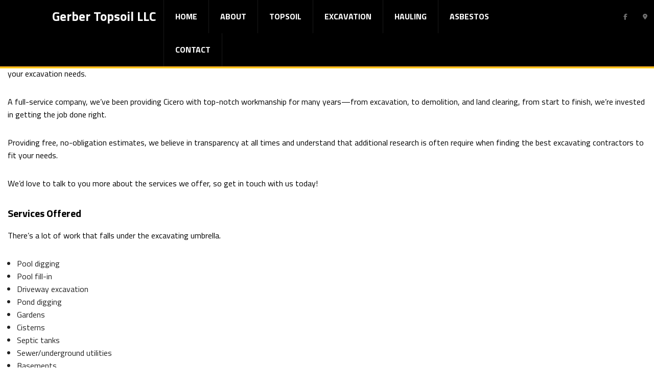

--- FILE ---
content_type: text/html; charset=UTF-8
request_url: https://gerbertopsoil.com/areas-of-service/cicero-excavation-services/
body_size: 6583
content:
<!DOCTYPE html>
<!--[if IE 6]>
<html id="ie6" lang="en-US">
<![endif]-->
<!--[if IE 7]>
<html id="ie7" lang="en-US">
<![endif]-->
<!--[if IE 8]>
<html id="ie8" lang="en-US">
<![endif]-->
<!--[if !(IE 6) | !(IE 7) | !(IE 8)  ]><!-->
<html lang="en-US">
<!--<![endif]-->
<head>
<meta charset="UTF-8" />
<meta name="viewport" content="width=device-width" />
<meta name="lnm.location" content="linknowmedia.pro" /> 
<title>Cicero Excavation Services</title>
<link rel="profile" href="http://gmpg.org/xfn/11" />
<link rel="pingback" href="https://gerbertopsoil.com/xmlrpc.php" />
<!--[if lt IE 9]>
<script src="https://gerbertopsoil.com/wp-content/themes/exc2/scripts/html5.js" type="text/javascript"></script>
<![endif]-->
	<meta name='robots' content='max-image-preview:large' />
<meta name="description" content="Gerber Topsoil LLC provides Cicero Excavation Services. Give us a call:(315) 656-3478" /><meta name="keywords" content="Kirkville Excavating Contractor, Kirkville Excavation Company, Kirkville Excavator, Syracuse Excavating Contractor, Syracuse Excavation Company, Syracuse Excavator, Cicero Excavating Contractor, Cicero Excavation Company, Cicero Excavator" /><meta name="lnm.themename" content="exc2" /><link rel='dns-prefetch' href='//maps.googleapis.com' />
<link rel='dns-prefetch' href='//kit.fontawesome.com' />
<style id='wp-img-auto-sizes-contain-inline-css' type='text/css'>
img:is([sizes=auto i],[sizes^="auto," i]){contain-intrinsic-size:3000px 1500px}
/*# sourceURL=wp-img-auto-sizes-contain-inline-css */
</style>
<link rel='stylesheet' id='wp-block-library-css' href='https://gerbertopsoil.com/wp-includes/css/dist/block-library/style.min.css' media='all' />
<style id='global-styles-inline-css' type='text/css'>
:root{--wp--preset--aspect-ratio--square: 1;--wp--preset--aspect-ratio--4-3: 4/3;--wp--preset--aspect-ratio--3-4: 3/4;--wp--preset--aspect-ratio--3-2: 3/2;--wp--preset--aspect-ratio--2-3: 2/3;--wp--preset--aspect-ratio--16-9: 16/9;--wp--preset--aspect-ratio--9-16: 9/16;--wp--preset--color--black: #000000;--wp--preset--color--cyan-bluish-gray: #abb8c3;--wp--preset--color--white: #ffffff;--wp--preset--color--pale-pink: #f78da7;--wp--preset--color--vivid-red: #cf2e2e;--wp--preset--color--luminous-vivid-orange: #ff6900;--wp--preset--color--luminous-vivid-amber: #fcb900;--wp--preset--color--light-green-cyan: #7bdcb5;--wp--preset--color--vivid-green-cyan: #00d084;--wp--preset--color--pale-cyan-blue: #8ed1fc;--wp--preset--color--vivid-cyan-blue: #0693e3;--wp--preset--color--vivid-purple: #9b51e0;--wp--preset--gradient--vivid-cyan-blue-to-vivid-purple: linear-gradient(135deg,rgb(6,147,227) 0%,rgb(155,81,224) 100%);--wp--preset--gradient--light-green-cyan-to-vivid-green-cyan: linear-gradient(135deg,rgb(122,220,180) 0%,rgb(0,208,130) 100%);--wp--preset--gradient--luminous-vivid-amber-to-luminous-vivid-orange: linear-gradient(135deg,rgb(252,185,0) 0%,rgb(255,105,0) 100%);--wp--preset--gradient--luminous-vivid-orange-to-vivid-red: linear-gradient(135deg,rgb(255,105,0) 0%,rgb(207,46,46) 100%);--wp--preset--gradient--very-light-gray-to-cyan-bluish-gray: linear-gradient(135deg,rgb(238,238,238) 0%,rgb(169,184,195) 100%);--wp--preset--gradient--cool-to-warm-spectrum: linear-gradient(135deg,rgb(74,234,220) 0%,rgb(151,120,209) 20%,rgb(207,42,186) 40%,rgb(238,44,130) 60%,rgb(251,105,98) 80%,rgb(254,248,76) 100%);--wp--preset--gradient--blush-light-purple: linear-gradient(135deg,rgb(255,206,236) 0%,rgb(152,150,240) 100%);--wp--preset--gradient--blush-bordeaux: linear-gradient(135deg,rgb(254,205,165) 0%,rgb(254,45,45) 50%,rgb(107,0,62) 100%);--wp--preset--gradient--luminous-dusk: linear-gradient(135deg,rgb(255,203,112) 0%,rgb(199,81,192) 50%,rgb(65,88,208) 100%);--wp--preset--gradient--pale-ocean: linear-gradient(135deg,rgb(255,245,203) 0%,rgb(182,227,212) 50%,rgb(51,167,181) 100%);--wp--preset--gradient--electric-grass: linear-gradient(135deg,rgb(202,248,128) 0%,rgb(113,206,126) 100%);--wp--preset--gradient--midnight: linear-gradient(135deg,rgb(2,3,129) 0%,rgb(40,116,252) 100%);--wp--preset--font-size--small: 13px;--wp--preset--font-size--medium: 20px;--wp--preset--font-size--large: 36px;--wp--preset--font-size--x-large: 42px;--wp--preset--spacing--20: 0.44rem;--wp--preset--spacing--30: 0.67rem;--wp--preset--spacing--40: 1rem;--wp--preset--spacing--50: 1.5rem;--wp--preset--spacing--60: 2.25rem;--wp--preset--spacing--70: 3.38rem;--wp--preset--spacing--80: 5.06rem;--wp--preset--shadow--natural: 6px 6px 9px rgba(0, 0, 0, 0.2);--wp--preset--shadow--deep: 12px 12px 50px rgba(0, 0, 0, 0.4);--wp--preset--shadow--sharp: 6px 6px 0px rgba(0, 0, 0, 0.2);--wp--preset--shadow--outlined: 6px 6px 0px -3px rgb(255, 255, 255), 6px 6px rgb(0, 0, 0);--wp--preset--shadow--crisp: 6px 6px 0px rgb(0, 0, 0);}:where(.is-layout-flex){gap: 0.5em;}:where(.is-layout-grid){gap: 0.5em;}body .is-layout-flex{display: flex;}.is-layout-flex{flex-wrap: wrap;align-items: center;}.is-layout-flex > :is(*, div){margin: 0;}body .is-layout-grid{display: grid;}.is-layout-grid > :is(*, div){margin: 0;}:where(.wp-block-columns.is-layout-flex){gap: 2em;}:where(.wp-block-columns.is-layout-grid){gap: 2em;}:where(.wp-block-post-template.is-layout-flex){gap: 1.25em;}:where(.wp-block-post-template.is-layout-grid){gap: 1.25em;}.has-black-color{color: var(--wp--preset--color--black) !important;}.has-cyan-bluish-gray-color{color: var(--wp--preset--color--cyan-bluish-gray) !important;}.has-white-color{color: var(--wp--preset--color--white) !important;}.has-pale-pink-color{color: var(--wp--preset--color--pale-pink) !important;}.has-vivid-red-color{color: var(--wp--preset--color--vivid-red) !important;}.has-luminous-vivid-orange-color{color: var(--wp--preset--color--luminous-vivid-orange) !important;}.has-luminous-vivid-amber-color{color: var(--wp--preset--color--luminous-vivid-amber) !important;}.has-light-green-cyan-color{color: var(--wp--preset--color--light-green-cyan) !important;}.has-vivid-green-cyan-color{color: var(--wp--preset--color--vivid-green-cyan) !important;}.has-pale-cyan-blue-color{color: var(--wp--preset--color--pale-cyan-blue) !important;}.has-vivid-cyan-blue-color{color: var(--wp--preset--color--vivid-cyan-blue) !important;}.has-vivid-purple-color{color: var(--wp--preset--color--vivid-purple) !important;}.has-black-background-color{background-color: var(--wp--preset--color--black) !important;}.has-cyan-bluish-gray-background-color{background-color: var(--wp--preset--color--cyan-bluish-gray) !important;}.has-white-background-color{background-color: var(--wp--preset--color--white) !important;}.has-pale-pink-background-color{background-color: var(--wp--preset--color--pale-pink) !important;}.has-vivid-red-background-color{background-color: var(--wp--preset--color--vivid-red) !important;}.has-luminous-vivid-orange-background-color{background-color: var(--wp--preset--color--luminous-vivid-orange) !important;}.has-luminous-vivid-amber-background-color{background-color: var(--wp--preset--color--luminous-vivid-amber) !important;}.has-light-green-cyan-background-color{background-color: var(--wp--preset--color--light-green-cyan) !important;}.has-vivid-green-cyan-background-color{background-color: var(--wp--preset--color--vivid-green-cyan) !important;}.has-pale-cyan-blue-background-color{background-color: var(--wp--preset--color--pale-cyan-blue) !important;}.has-vivid-cyan-blue-background-color{background-color: var(--wp--preset--color--vivid-cyan-blue) !important;}.has-vivid-purple-background-color{background-color: var(--wp--preset--color--vivid-purple) !important;}.has-black-border-color{border-color: var(--wp--preset--color--black) !important;}.has-cyan-bluish-gray-border-color{border-color: var(--wp--preset--color--cyan-bluish-gray) !important;}.has-white-border-color{border-color: var(--wp--preset--color--white) !important;}.has-pale-pink-border-color{border-color: var(--wp--preset--color--pale-pink) !important;}.has-vivid-red-border-color{border-color: var(--wp--preset--color--vivid-red) !important;}.has-luminous-vivid-orange-border-color{border-color: var(--wp--preset--color--luminous-vivid-orange) !important;}.has-luminous-vivid-amber-border-color{border-color: var(--wp--preset--color--luminous-vivid-amber) !important;}.has-light-green-cyan-border-color{border-color: var(--wp--preset--color--light-green-cyan) !important;}.has-vivid-green-cyan-border-color{border-color: var(--wp--preset--color--vivid-green-cyan) !important;}.has-pale-cyan-blue-border-color{border-color: var(--wp--preset--color--pale-cyan-blue) !important;}.has-vivid-cyan-blue-border-color{border-color: var(--wp--preset--color--vivid-cyan-blue) !important;}.has-vivid-purple-border-color{border-color: var(--wp--preset--color--vivid-purple) !important;}.has-vivid-cyan-blue-to-vivid-purple-gradient-background{background: var(--wp--preset--gradient--vivid-cyan-blue-to-vivid-purple) !important;}.has-light-green-cyan-to-vivid-green-cyan-gradient-background{background: var(--wp--preset--gradient--light-green-cyan-to-vivid-green-cyan) !important;}.has-luminous-vivid-amber-to-luminous-vivid-orange-gradient-background{background: var(--wp--preset--gradient--luminous-vivid-amber-to-luminous-vivid-orange) !important;}.has-luminous-vivid-orange-to-vivid-red-gradient-background{background: var(--wp--preset--gradient--luminous-vivid-orange-to-vivid-red) !important;}.has-very-light-gray-to-cyan-bluish-gray-gradient-background{background: var(--wp--preset--gradient--very-light-gray-to-cyan-bluish-gray) !important;}.has-cool-to-warm-spectrum-gradient-background{background: var(--wp--preset--gradient--cool-to-warm-spectrum) !important;}.has-blush-light-purple-gradient-background{background: var(--wp--preset--gradient--blush-light-purple) !important;}.has-blush-bordeaux-gradient-background{background: var(--wp--preset--gradient--blush-bordeaux) !important;}.has-luminous-dusk-gradient-background{background: var(--wp--preset--gradient--luminous-dusk) !important;}.has-pale-ocean-gradient-background{background: var(--wp--preset--gradient--pale-ocean) !important;}.has-electric-grass-gradient-background{background: var(--wp--preset--gradient--electric-grass) !important;}.has-midnight-gradient-background{background: var(--wp--preset--gradient--midnight) !important;}.has-small-font-size{font-size: var(--wp--preset--font-size--small) !important;}.has-medium-font-size{font-size: var(--wp--preset--font-size--medium) !important;}.has-large-font-size{font-size: var(--wp--preset--font-size--large) !important;}.has-x-large-font-size{font-size: var(--wp--preset--font-size--x-large) !important;}
/*# sourceURL=global-styles-inline-css */
</style>

<link rel='stylesheet' id='normalize-css' href='https://gerbertopsoil.com/wp-content/themes/exc2/normalize.min.css' media='all' />
<link rel='stylesheet' id='foundation-css' href='https://gerbertopsoil.com/wp-content/themes/exc2/foundation.css' media='all' />
<link rel='stylesheet' id='style-css' href='https://gerbertopsoil.com/wp-content/themes/exc2/style.css' media='all' />
<link rel='stylesheet' id='pagestylephp-css' href='https://gerbertopsoil.com/wp-content/themes/exc2/page-css.php' media='all' />
<link rel='stylesheet' id='blogstyles-css' href='https://gerbertopsoil.com/wp-content/themes/exc2/lnmblog/css/blog-styles.css' media='all' />
<script src="https://gerbertopsoil.com/wp-content/themes/exc2/scripts/jquery.min.js" id="jquery-js"></script>
<script src="https://gerbertopsoil.com/wp-content/themes/exc2/js/foundation/foundation.js" id="foundationjs-js"></script>
<script src="https://gerbertopsoil.com/wp-content/themes/exc2/js/foundation/foundation.topbar.js" id="topbar-js"></script>
<script src="https://kit.fontawesome.com/f9c8f97a41.js" id="fontawesome-js"></script>
<script src="https://gerbertopsoil.com/wp-content/themes/exc2/scripts/vendor/modernizr.js" id="modernizr-js"></script>
<script src="https://gerbertopsoil.com/wp-content/themes/exc2/scripts/lnm-scripts.min.js" id="lnmscripts-js"></script>
<link rel="EditURI" type="application/rsd+xml" title="RSD" href="https://gerbertopsoil.com/xmlrpc.php?rsd" />
<meta name="generator" content="WordPress 6.9" />
<link rel="canonical" href="https://gerbertopsoil.com/areas-of-service/cicero-excavation-services/" />
<link rel='shortlink' href='https://gerbertopsoil.com/?p=323' />
        <script id="phone-number-formatter" type="text/javascript">
            document.addEventListener('DOMContentLoaded', function() {
                var telLinks = document.querySelectorAll('a[href^="tel:"]');
                telLinks.forEach(function(link) {
                    var href = link.getAttribute('href');
                    var phoneNumber = href.replace(/[^\d+]/g, '');
                    if (phoneNumber.length === 12 && phoneNumber.startsWith('+1')) {
                        link.setAttribute('href', 'tel:' + phoneNumber);
                    } else {
                        // Correct the phone number format
                        phoneNumber = '+1' + phoneNumber.replace(/\D/g, '');
                        link.setAttribute('href', 'tel:' + phoneNumber);
                    }
                });
            });
        </script>
        <script src='https://gerbertopsoil.com/?dm=f630b98ddaf6a67b6509fd02e2385eb9&amp;action=load&amp;blogid=725&amp;siteid=1&amp;t=1631556508&amp;back=https%3A%2F%2Fgerbertopsoil.com%2Fareas-of-service%2Fcicero-excavation-services%2F' type='text/javascript'></script><!-- pulled from default Schema Settings --><script type="application/ld+json">{"@context":"http:\/\/schema.org\/","@type":"LocalBusiness","name":"Gerber Topsoil LLC","description":"Excavating Contractor, Excavation Company and Excavator","image":"https:\/\/gerbertopsoil.com\/wp-content\/themes\/exc2\/images\/rich-card.png","url":"https:\/\/gerbertopsoil.com","logo":"","faxNumber":"","email":"contact@gerbertopsoil.com","areaServed":"Kirkville, Syracuse and Cicero","paymentAccepted":"Cash, Cheque, Visa, MasterCard, Discover","address":{"@type":"PostalAddress","streetAddress":"","addressLocality":"Kirkville","addressRegion":"New York","postalCode":"13082","postOfficeBoxNumber":""},"sameAs":[],"contactPoint":[{"@type":"ContactPoint","telephone":"+1-315-656-3478","contactType":"customer service"}],"openingHoursSpecification":[{"@type":"OpeningHoursSpecification","dayOfWeek":"http:\/\/schema.org\/Monday","opens":"08:00","closes":"16:30"},{"@type":"OpeningHoursSpecification","dayOfWeek":"http:\/\/schema.org\/Tuesday","opens":"08:00","closes":"16:30"},{"@type":"OpeningHoursSpecification","dayOfWeek":"http:\/\/schema.org\/Wednesday","opens":"08:00","closes":"16:30"},{"@type":"OpeningHoursSpecification","dayOfWeek":"http:\/\/schema.org\/Thursday","opens":"08:00","closes":"16:30"},{"@type":"OpeningHoursSpecification","dayOfWeek":"http:\/\/schema.org\/Friday","opens":"08:00","closes":"16:30"}]}</script><style type="text/css">.recentcomments a{display:inline !important;padding:0 !important;margin:0 !important;}</style>			<script>
				(function(i,s,o,g,r,a,m){i['GoogleAnalyticsObject']=r;i[r]=i[r]||function(){
				(i[r].q=i[r].q||[]).push(arguments)},i[r].l=1*new Date();a=s.createElement(o),
				m=s.getElementsByTagName(o)[0];a.async=1;a.src=g;m.parentNode.insertBefore(a,m)
				})(window,document,'script','//www.google-analytics.com/analytics.js','ga');

				ga('create', 'UA-149587793-24', 'auto');
				ga('send', 'pageview');

			</script>
				
	<meta name="townorder" id="townorder" content="Kirkville, Syracuse and Cicero">
<meta name="marketspecialties" id="marketspecialties" content="Excavating Contractor, Excavation Company and Excavator">
<meta name="city" id="city" content="Kirkville">
</head>
<body class="wp-singular lnm_landing_pages-template-default single single-lnm_landing_pages postid-323 wp-theme-exc2">
<link href='https://fonts.googleapis.com/css?family=Titillium+Web:400,200,300,600,700,900' rel='stylesheet' type='text/css'>
<header class="header-wrapper" >
  <div class="row full">
    <div class="large-3 columns">
      <span class="header-company-title"><a href="/">Gerber Topsoil LLC</a></span>
     </div>
    <div class="medium-9 large-7 columns strip-padding">
      <nav  class="top-bar fading" role="navigation"  data-options=" custom_back_text: true; back_text: Back;" data-topbar >
	<ul class="title-area">
		<li class="name"></li>
		<li class="toggle-topbar menu-icon"><a href="#"><span>Menu</span></a></li>
	</ul>
	  <div class="top-bar-section section">
	<div class="menu"><ul>
<li class="page_item page-item-5"><a href="https://gerbertopsoil.com/">Home</a></li>
<li class="page_item page-item-6"><a href="https://gerbertopsoil.com/about-us/">About</a></li>
<li class="page_item page-item-141 page_item_has_children has-dropdown not-click"><a href="https://gerbertopsoil.com/topsoil/">Topsoil</a>
<ul class='dropdown'>
	<li class="page_item page-item-145"><a href="https://gerbertopsoil.com/topsoil/stone-services/">Stone Services</a></li>
</ul>
</li>
<li class="page_item page-item-7 page_item_has_children has-dropdown not-click"><a href="https://gerbertopsoil.com/excavation/">Excavation</a>
<ul class='dropdown'>
	<li class="page_item page-item-17"><a href="https://gerbertopsoil.com/excavation/demolition/">Demolition</a></li>
	<li class="page_item page-item-19"><a href="https://gerbertopsoil.com/excavation/excavation/">Excavation</a></li>
	<li class="page_item page-item-143"><a href="https://gerbertopsoil.com/excavation/grading-services/">Grading Services</a></li>
	<li class="page_item page-item-14"><a href="https://gerbertopsoil.com/excavation/septic-tanks/">Septic Tanks</a></li>
	<li class="page_item page-item-10"><a href="https://gerbertopsoil.com/excavation/driveway-excavation/">Driveway Excavation</a></li>
	<li class="page_item page-item-8"><a href="https://gerbertopsoil.com/excavation/pool-digging/">Pool Digging</a></li>
	<li class="page_item page-item-9"><a href="https://gerbertopsoil.com/excavation/pool-filling-in/">Pool Filling In</a></li>
	<li class="page_item page-item-11"><a href="https://gerbertopsoil.com/excavation/pond-digging-and-filling/">Pond Digging and Filling</a></li>
	<li class="page_item page-item-15"><a href="https://gerbertopsoil.com/excavation/sewers-underground-utilities/">Sewers / Underground Utilities</a></li>
	<li class="page_item page-item-16"><a href="https://gerbertopsoil.com/excavation/basement-walkouts/">Basement Walkouts</a></li>
	<li class="page_item page-item-342"><a href="https://gerbertopsoil.com/excavation/service-areas/">Service Areas</a></li>
</ul>
</li>
<li class="page_item page-item-20"><a href="https://gerbertopsoil.com/hauling/">Hauling</a></li>
<li class="page_item page-item-147"><a href="https://gerbertopsoil.com/asbestos/">Asbestos</a></li>
<li class="page_item page-item-22"><a href="https://gerbertopsoil.com/contact-us/">Contact</a></li>
</ul></div>
</div></nav>
     </div>
    <div class="medium-3 large-2 columns strip-padding social-icons">
      <a href="#"><i class="fa fa-facebook"></i></a>
      <a href="https://www.google.com/maps/place/Gerber+Topsoil+LLC/@43.1337836,-76.0803551,10z/data=!4m5!3m4!1s0x0:0xdfee0e7a4c7002a1!8m2!3d43.099769!4d-75.9005719?authuser=1" target="_blank"><i class="fa fa-map-marker"></i></a>
     </div>
   </div>
</header> 
<div class="page-wrapper single-wrapper landing-page-wrapper row">
		<div id="primary">
			<div id="content" role="main">
									
					<h1>Professional Excavation Services in Cicero</h1>
<p>Choosing from a long list of excavating companies can be difficult. That’s why at Gerber Topsoil LLC, we make it easy to see exactly what we offer and why we’re the best choice for your excavation needs.</p>
<p>A full-service company, we’ve been providing Cicero with top-notch workmanship for many years—from excavation, to demolition, and land clearing, from start to finish, we’re invested in getting the job done right.</p>
<p>Providing free, no-obligation estimates, we believe in transparency at all times and understand that additional research is often require when finding the best excavating contractors to fit your needs.</p>
<p>We’d love to talk to you more about the services we offer, so get in touch with us today!</p>
<h2>Services Offered</h2>
<p>There’s a lot of work that falls under the excavating umbrella.</p>
<ul>
<li>Pool digging</li>
<li>Pool fill-in</li>
<li>Driveway excavation</li>
<li>Pond digging</li>
<li>Gardens</li>
<li>Cisterns</li>
<li>Septic tanks</li>
<li>Sewer/underground utilities</li>
<li>Basements</li>
</ul>
<p>We also perform demolition work with a careful eye for detail to ensure that the only aspect of a structure being torn down is the one you want. Don’t worry about accidental destruction when you work with Gerber Topsoil LLC.</p>
<p>At the end of every job, we are happy to handle any rock breaking, removal, and earthmoving required. Land clearing is just part of the process!</p>
<h2>The Importance of Efficiency</h2>
<p>When it comes to time and cost, we believe in the highest level of efficiency. During any build, whether you’re installing a pool, digging up a back yard, or excavating a large commercial structure, we understand that excavation is often one of the first steps in a lengthy process.</p>
<p>Therefore, getting the job done properly, quickly, and at the right price is priority number one.</p>
<p>Offering free, honest, no-obligation assessments and the most competitive rates out there, you can rely on Gerber Topsoil LLC to complete any Cicero job on schedule and on budget, guaranteed.</p>
<h2>The Gerber Topsoil LLC Advantage</h2>
<p>No matter how small the job, having professional excavating contractors on the job is key. As construction excavators, we have the equipment and experience to carry out a job properly.</p>
<p>While many clients want to try their hand at digging around, it’s not as simple as it sounds.</p>
<p>Our entire team is aware of bylaws and standards required before going into any excavation project, and have done this hundreds of times.</p>
<p>Excavation is a crucial step in construction, as is demolition, and when done improperly can result in expensive and time-consuming mistakes that won’t be simple to fix. So, benefit from the professional advantage and call Gerber Topsoil LLC for your excavation needs.</p>
<h2>Let’s Get Digging!</h2>
<p>We make ourselves available to our Cicero clients as often as possible. Give us a call or send us an email whenever you’d like to set up our first meeting.</p>
<p>We’ll come to your home or construction site to assess the situation and see the best way we can help you out.</p>
<p>If you’re looking for excavation or demolition services that don’t end with you being left taking care of all the garbage and earth left behind, you’ve come to the right place. At Gerber Topsoil LLC we care about our clients, and we can’t wait to start caring about your project!</p>							</div><!-- #content -->
		</div><!-- #primary -->
</div><!-- #page-wrapper -->
<div style="clear: both"></div>
<footer class="footer-wrapper vertical-padding-large">
  <div class="row">
    <div class="medium-6 large-8 columns">
      <p class="contact-address address"><span class="span-address">ADDRESS: </span>Kirkville New York 13082</p>
      <p class="contact-phone phone"><span class="span-phone">MAIN PHONE: </span>(315) 656-3478</p>
     </div>
    <div class="medium-6 large-4 columns social-icons">
      <a href="#"><i class="fa fa-facebook"></i></a>
      <a href="https://www.google.com/maps/place/Gerber+Topsoil+LLC/@43.1337836,-76.0803551,10z/data=!4m5!3m4!1s0x0:0xdfee0e7a4c7002a1!8m2!3d43.099769!4d-75.9005719?authuser=1" target="_blank"><i class="fa fa-map-marker"></i></a>
     </div>
   </div>
  <div class="disclaimer">
    <div class="row">
      <div class="large-11 columns">
        
       </div>
      <div class="large-1 columns">
        <img src="https://linknow.com/linknow_images/linknow-logo-white.png" alt="logo" />
       </div>
     </div>
   </div>
</footer><div class="lnm-policies text-center footer-links"><ul class="useful-links"></ul></div><style>.lnm-policies {background: white;}.lnm-policies li {display: inline-block;padding: 5px;}.lnm-policies a {color:#333333;}@media (width <= 767px) {.lnm-policies { padding-bottom:100px;}}</style><script type="speculationrules">
{"prefetch":[{"source":"document","where":{"and":[{"href_matches":"/*"},{"not":{"href_matches":["/wp-*.php","/wp-admin/*","/wp-content/uploads/sites/725/*","/wp-content/*","/wp-content/plugins/*","/wp-content/themes/exc2/*","/*\\?(.+)"]}},{"not":{"selector_matches":"a[rel~=\"nofollow\"]"}},{"not":{"selector_matches":".no-prefetch, .no-prefetch a"}}]},"eagerness":"conservative"}]}
</script>
<script src="https://gerbertopsoil.com/wp-includes/js/imagesloaded.min.js" id="imagesloaded-js"></script>
<script src="https://gerbertopsoil.com/wp-includes/js/masonry.min.js" id="masonry-js"></script>
<script src="https://gerbertopsoil.com/wp-content/themes/exc2/lnmblog/js/lnmblog.js" id="lnmblog-js"></script>


--- FILE ---
content_type: text/css;charset=UTF-8
request_url: https://gerbertopsoil.com/wp-content/themes/exc2/page-css.php
body_size: 2921
content:
 header.header-wrapper{background:#000000 none repeat scroll 0 0;border-bottom:2px solid #fbaf28;position:fixed;top:0;width:100%;z-index:99;}header.header-wrapper:after{content:"";position:absolute;background:#ffcd11;bottom:-4px;width:100%;height:2px;z-index:4;}.header-company-title a{color:#FFFFFF;float:left;font-family:"Titillium Web",sans-serif;font-size:25px;font-weight:bold;line-height:1.9rem;margin:0;padding:17px 0;text-align:right;text-decoration:none;width:100%;}header.header-wrapper .social-icons{text-align:right;padding-right:30px;}header.header-wrapper .social-icons .fa{color:#6e6e6e;font-size:12px;line-height:35px;margin:15px 0;text-align:center;width:35px;-webkit-transition:all 250ms ease;-moz-transition:all 250ms ease;-ms-transition:all 250ms ease;-o-transition:all 250ms ease;transition:all 250ms ease;}header.header-wrapper .social-icons .fa:hover{color:#ffcd11;}.top-bar{background:none;height:65px;line-height:65px;}.top-bar-section ul li > a{font-family:"Titillium Web",sans-serif;font-size:16px;font-weight:bold;margin:0;text-transform:uppercase;line-height:65px;}.top-bar-section ul{float:right;-webkit-transition:all 250ms ease;-moz-transition:all 250ms ease;-ms-transition:all 250ms ease;-o-transition:all 250ms ease;transition:all 250ms ease;}.top-bar-section ul li{border-left:1px solid #1a1a1a;position:relative;}.top-bar-section ul li > a{}.top-bar-section ul li ul.dropdown li{border:none;}.top-bar-section ul li:last-child{border-right:1px solid #1a1a1a;}.top-bar-section ul li,.top-bar.expanded .title-area,.top-bar-section li:not(.has-form) a:hover:not(.button),.top-bar-section li.active:not(.has-form) a:hover:not(.button),.top-bar-section ul li:hover:not(.has-form) > a{background:none;}.top-bar-section li:not(.has-form) a:not(.button){background:none;line-height:65px;padding:0 22px;}.top-bar-section li:not(.has-form) a:hover:not(.button){color:#ffcd11;}.top-bar-section li.active:not(.has-form) a:not(.button){background:rgba(0,0,0,0) none repeat scroll 0 0;color:#ffcd11;line-height:65px;padding:0 22px;}.top-bar-section .has-dropdown > a{padding:0 22px !important;}.top-bar-section .dropdown li:not(.has-form) a:not(.button){color:#000000;background:#ffcd11;font-size:12px;font-weight:bold;line-height:42px;text-align:center;-webkit-transition:all 250ms ease;-moz-transition:all 250ms ease;-ms-transition:all 250ms ease;-o-transition:all 250ms ease;transition:all 250ms ease;}.top-bar-section .dropdown li.active:not(.has-form) a:not(.button),.top-bar-section .dropdown li:hover:not(.has-form) > a:not(.button){background:#000000;color:#FFFFFF;}.top-bar-section .has-dropdown > a::after{display:none;}.banner-segment{float:left;max-width:100%;overflow:hidden;position:relative;padding:60px 0 0 0;width:100%;}.slider-overlay-wrapper{margin:0 auto;max-width:86rem;width:100%;position:absolute;left:0;right:0;margin:0 auto;}.slider-overlay{background:rgba(0,0,0,0.9);padding:25px 35px;position:absolute;width:auto;top:80%;z-index:4;-moz-transform:translateY(-50%);-webkit-transform:translateY(-50%);-o-transform:translateY(-50%);-ms-transform:translateY(-50%);transform:translateY(-50%);-webkit-transition:all 2s ease;-moz-transition:all 2s ease;-ms-transition:all 2s ease;-o-transition:all 2s ease;transition:all 2s ease;}.slider-overlay .header-company-serviceorder{color:#ae901f;font-family:"Titillium Web",sans-serif;text-transform:uppercase;font-size:20px;line-height:26px;margin:0;}.slider-overlay .header-company-serviceorder strong{font-size:45px;color:#ffcd11;}.header-company-locationorder{margin:0;font-size:18px !important;font-weight:700;}.slider-wrapper{position:relative;min-width:1920px;}.slider-wrapper .rhino-container ul,.slider-wrapper .rhino-container ul li.rhino-item{min-width:1920px;width:100% !important;min-height:575px !important;}.slider-wrapper .rhino-container ul{margin:0;}.midbar-section{background:url("https://gerbertopsoil.com/wp-content/themes/exc2/images/midbar-background-alt.jpg");background-position:top center;background-size:cover;position:relative;z-index:3;border-top:1px solid #ffcd11;}.midbar-section .midbar-articles{background:rgba(255,205,17,0.9);position:relative;top:-40px;margin-bottom:25px;}.midbar-section .midbar-articles::before{background:rgba(255,205,17,0.8) ;bottom:-12px;content:"";height:12px;left:0;position:absolute;width:100%;}.midbar-section .midbar-articles::after{background:url("https://gerbertopsoil.com/wp-content/themes/exc2/images/scroll-arrow.png");bottom:-50px;content:"";height:20px;left:0;margin:0 auto;position:absolute;right:0;width:42px;-webkit-animation:bounce 1s infinite;-moz-animation:bounce 1s infinite;-o-animation:bounce 1s infinite;animation:bounce 1s infinite;}.midbar-section .midbar-articles article{padding:20px 30px 0;}.midbar-section .midbar-articles h1{color:#000000;font-weight:bold;line-height:2rem;margin:20px 0 0;text-transform:uppercase;}.midbar-section .midbar-articles p{font-size:14px;margin:15px 0;}.midbar-section .midbar-articles article.black-box{background:#000000;min-height:214px;padding:0 35px !important;}.midbar-section .midbar-articles article.black-box h1{color:#ffffff;font-size:23px;font-weight:normal;}.midbar-section .midbar-articles article.black-box p strong{color:#ffcd11;font-size:32px;}.midbar-section .midbar-articles article.black-box p.contact-phone.phone{color:#ffcd11;font-size:40px;font-weight:lighter;line-height:3rem;margin:15px 0 0;}.midbar-section .midbar-articles article.black-box p.contact-email.email{color:#ffffff;font-size:20px;margin:0;}.slider-overlay-cta{background:#000000;min-height:245px;padding:0 35px !important;}.slider-overlay-cta .cta-title,.slider-overlay-cta h1{color:#ffffff;font-size:23px;font-weight:bold;line-height:2rem;margin:35px 0 30px 0;text-transform:uppercase;}.slider-overlay-cta .cta-title strong,.slider-overlay-cta h1 strong{color:#ffcd11;font-size:32px;}.slider-overlay-cta p.contact-phone.phone{color:#ffcd11;font-size:40px;font-weight:lighter;line-height:3rem;margin:15px 0 0;}.slider-overlay-cta p.contact-email.email{color:#ffffff;font-size:20px;margin:0;}.cta-one{background:#000000;padding:32px 0;float:left;width:100%;clear:both;}.cta-one p{font-weight:bold;font-size:30px;line-height:55px;text-transform:uppercase;margin:0;color:#FFFFFF;}.button,.cta-one .button{background:#ff1111;font-weight:bold;font-size:16px;line-height:49px;padding:0 58px;margin:0 25px;border-bottom:6px solid #9d1010;text-transform:uppercase;}.button:hover,.button:focus,.cta-one .button:hover,.cta-one .button:focus{background:#cf0000;}.directional-arrow{margin:0 32px;position:relative;-webkit-animation:sway 1s infinite;-moz-animation:sway 1s infinite;-o-animation:sway 1s infinite;animation:sway 1s infinite;}.inline-list.links-list{margin:0;}.inline-list.links-list li{margin:0 2px 4px;}.inline-list.links-list li a{background:#000000;color:#ffffff;font-weight:bold;line-height:30px;margin:0;padding:0 20px;-webkit-transition:all 250ms ease;-moz-transition:all 250ms ease;-ms-transition:all 250ms ease;-o-transition:all 250ms ease;transition:all 250ms ease;}.inline-list.links-list li a:hover{background:#ffcd11;color:#000000;}.overlay-container{left:0;margin:0 auto;max-width:100%;position:absolute;right:0;width:86rem;bottom:0;z-index:10;}.slider-overlay-title{bottom:0;position:absolute;z-index:4;display:none;}.slider-overlay-cta{background:rgba(0,0,0,0.85);bottom:0;min-height:245px;padding:0 35px !important;position:absolute;right:0;z-index:10;-moz-transform:translateY(100%);-webkit-transform:translateY(100%);-o-transform:translateY(100%);-ms-transform:translateY(100%);transform:translateY(100%);}.slider-overlay-cta.loaded{-moz-transform:translateY(0px);-webkit-transform:translateY(0px);-o-transform:translateY(0px);-ms-transform:translateY(0px);transform:translateY(0px);-webkit-transition:all 2s ease;-moz-transition:all 2s ease;-ms-transition:all 2s ease;-o-transition:all 2s ease;transition:all 2s ease;}.slider-overlay-title{background:rgba(0,0,0,0.85);border-left:8px solid #ffcd11;padding:30px;}.slider-overlay-title h1{font-weight:lighter;color:#ffcd11;margin:0;font-size:25px;line-height:35px;}.inner-page-wrapper{clear:both;width:100%;}.about-wrapper h1,.inner-page-wrapper h1,.about-wrapper h2,.inner-page-wrapper h2,.about-wrapper h3,.inner-page-wrapper h3,.about-wrapper h4,.inner-page-wrapper h4,.about-wrapper h5,.inner-page-wrapper h5{color:#ffcd11;text-transform:uppercase;}.inner-page-wrapper .contact-form-wrapper h3{color:#e39500;font-size:22px;font-weight:normal;line-height:27px;margin:0 0 15px;}.service-selector-title{color:#ff1111;font-style:italic;font-weight:bold;}.service-selector *:not(span){display:none;}.service-selector > span{background:#b6b6b6;display:block;font-weight:bold;line-height:37px;margin-bottom:5px;padding:0 15px;text-transform:uppercase;cursor:pointer;-webkit-transition:all 250ms ease;-moz-transition:all 250ms ease;-ms-transition:all 250ms ease;-o-transition:all 250ms ease;transition:all 250ms ease;}.service-selector.active-state > span,.service-selector > span:hover{background:#000000;color:#ffcd11;}.content-wrapper{width:100%;clear:both;}  #wpadminbar{display:none !important;} body{font-family:"Titillium Web",sans-serif;}h1,h1 a{color:#000000;font-family:"Titillium Web",sans-serif;font-weight:bold;font-size:20px;line-height:2rem;margin:0 0 30px 0;text-transform:uppercase;}h2{color:#000000;font-family:"Titillium Web",sans-serif;font-weight:bold;font-size:20px;line-height:2rem;margin:0 0 30px 0;}h3{color:#000000;font-family:"Titillium Web",sans-serif;font-weight:bold;font-size:20px;line-height:2rem;margin:0 0 30px 0;}h4{color:#000000;font-family:"Titillium Web",sans-serif;font-weight:bold;font-size:20px;line-height:2rem;margin:0 0 30px 0;}p{font-family:"Titillium Web",sans-serif;color:#000000;font-size:16px;margin:0 0 30px 0;}a{font-family:"Titillium Web",sans-serif;color:#000000;font-size:16px;margin:15px 0;}ul{list-style-type:none;}.accent-yellow{color:#ffcd11;}.row{margin:0 auto;max-width:86rem;width:100%;}.row.full{margin:0 auto;max-width:100%;width:100%;}.strip-padding{padding-right:0 !important;padding-left:0 !important;}.inline-block{display:inline-block !important;}.vertical-padding-large{padding-top:70px;padding-bottom:70px;}.vertical-padding-medium{padding-top:45px;padding-bottom:45px;}.double-hr{width:100%;clear:both;height:3px;margin:15px auto 45px;display:block;border-top:1px solid #c0c0c0;border-bottom:1px solid #c0c0c0;}.contain-to-grid{background:none !important;}.contain-to-grid .top-bar{max-width:75em;}.page-wrapper{max-width:75rem;clear:both;}.footer-wrapper{font-family:"Titillium Web",sans-serif;width:100%;background:#000000;border-top:2px solid yellow;}.footer-wrapper h1{}.footer-wrapper .contact-phone.phone,.footer-wrapper .contact-email.email,.footer-wrapper .contact-address.address{color:#eaeaea;text-transform:uppercase;margin:0 0 15px 0;font-weight:bold;}.footer-wrapper .span-address,.footer-wrapper .span-phone,.footer-wrapper .span-email{color:#ffcd11;font-size:13px;position:relative;margin-right:20px;top:-2px;}.footer-wrapper .contact-address.address br{display:none;}.footer-wrapper .fa{color:#eaeaea;font-size:30px;line-height:60px;text-align:center;width:60px;-webkit-transition:all 250ms ease;-moz-transition:all 250ms ease;-ms-transition:all 250ms ease;-o-transition:all 250ms ease;transition:all 250ms ease;}.footer-wrapper .social-icons{text-align:right;}.footer-wrapper .social-icons .fa:hover{color:#ffcd11;}.contactForm{float:left;margin-top:20px;width:100%;}.contactForm label{font-weight:bold;display:block;}.contactForm input{border:1px solid #828282;height:44px;margin-bottom:7px;padding:3px 15px;width:100%;}.contactForm textarea{width:100%;padding:3px 15px;margin-bottom:7px;border:1px solid #828282;min-width:100%;max-width:100%;min-height:120px;}.contactForm .captchaWrapper{margin-top:10px;}.captchaImageWrapper{border:1px solid #828282;}.captchaInputWrapper{padding:0 0 0 15px;}.captchaWrapper img{max-height:42px;}.contactForm .captchaRefresh{vertical-align:middle;}.contactForm .submitWrapper{text-align:center;margin-top:30px;}.contactForm .submitWrapper span.submit{font-size:inherit;font-weight:bold;display:block;font-size:16px;letter-spacing:2px;color:#000000;line-height:60px;background:#e4b227;padding:3px 20px;font-family:"Titillium Web",sans-serif;cursor:pointer;-webkit-transition:all 250ms ease;-moz-transition:all 250ms ease;-ms-transition:all 250ms ease;-o-transition:all 250ms ease;transition:all 250ms ease;}.contactForm .submitWrapper span.submit:hover{background:#e39500;}.emailConfirmation{margin:0 auto;text-align:center;}.emailConfirmation h1{color:#00CC00;}.slick-background-wrapper{left:0;position:fixed;top:0;z-index:-1;width:101% !important;overflow:hidden;}.disclaimer{margin:40px 0 0;}.disclaimer p{color:#2e2e2e;font-size:11px;font-style:italic;font-weight:bolder;}.lnm-image{margin:0;}.lnm-image > img{max-height:50px;opacity:0.3;} @-webkit-keyframes bounce{0%{bottom:-45px;} 50%{bottom:-55px;} 100%{bottom:-45px;}} @-moz-keyframes bounce{0%{bottom:-45px;} 50%{bottom:-55px;} 100%{bottom:-45px;}} @-o-keyframes bounce{0%{bottom:-45px;} 50%{bottom:-55px;} 100%{bottom:-45px;}} @keyframes bounce{0%{bottom:-45px;} 50%{bottom:-55px;} 100%{bottom:-45px;}} @-webkit-keyframes pulsate{0%{opacity:0.3;} 50%{opacity:1;} 100%{opacity:0.3;}} @-moz-keyframes pulsate{0%{opacity:0.3;} 50%{opacity:1;} 100%{opacity:0.3;}} @-o-keyframes pulsate{0%{opacity:0.3;} 50%{opacity:1;} 100%{opacity:0.3;}} @keyframes pulsate{0%{opacity:0.3;} 50%{opacity:1;} 100%{opacity:0.3;}} @-webkit-keyframes sway{0%{-webkit-transform:translateX(0px);} 50%{-webkit-transform:translateX(5px);} 100%{-webkit-transform:translateX(0px);}} @-moz-keyframes sway{0%{-moz-transform:translateX(0px);} 50%{-moz-transform:translateX(5px);} 100%{-moz-transform:translateX(0px);}} @-o-keyframes sway{0%{-o-transform:translateX(0px);} 50%{-o-transform:translateX(5px);} 100%{-o-transform:translateX(0px);}} @keyframes sway{0%{transform:translateX(0px);} 50%{transform:translateX(5px);} 100%{transform:translateX(0px);}}  @media only screen and (min-width:736px){.top-bar-section ul li ul.dropdown{-webkit-transition:all 550ms ease;-moz-transition:all 550ms ease;-ms-transition:all 550ms ease;-o-transition:all 550ms ease;transition:all 550ms ease;opacity:0;padding-top:4px;left:-10%;}.top-bar-section .has-dropdown.hover > .dropdown,.top-bar-section .has-dropdown.not-click:hover > .dropdown{opacity:1;}}  .slider-wrapper.grading .rhino-container ul,.slider-wrapper .rhino-container ul li.rhino-item{min-height:875px !important;}.review-btn a{color:#000;background:yellow;display:inline-block;padding:1vh 2vw;font-weight:700;font-size:20px;}.midbar-section .midbar-articles article.black-box p{color:#fff;}   @media only screen and (max-width:1024px){.top-bar-section ul{float:left;}.header-company-title{display:block;width:100%;text-align:center;padding:15px 0;}.header-company-title a{float:none;}.midbar-articles{text-align:center;}.top-bar-section li:not(.has-form) a:not(.button),.top-bar-section .has-dropdown > a{padding:0 15px !important;}.top-bar-section ul li > a{font-weight:normal;font-size:14px;}.directional-arrow{display:none;}.clear-left{clear:left;}.overlay-container{height:100%;}.slider-overlay-title{bottom:auto;top:210px;}.midbar-section .midbar-articles{top:0px;}.slider-wrapper{min-width:auto;left:0 !important;}header.header-wrapper{position:relative;}.banner-segment{padding:0;}.slider-overlay{padding:30px;position:relative;width:auto;top:0;transform:unset;left:0 !important;}.slider-overlay-wrapper{position:relative;height:auto !important;}header.header-wrapper .social-icons{display:none;}.top-bar{height:45px;line-height:45px;}} @media only screen and (max-width:736px){.top-bar{line-height:45px;height:45px;}.top-bar .toggle-topbar.menu-icon a{margin:0;}.top-bar-section .has-dropdown > a::after{display:block !important;-moz-transform:rotate(-90deg);-webkit-transform:rotate(-90deg);-o-transform:rotate(-90deg);-ms-transform:rotate(-90deg);transform:rotate(-90deg);}header.header-wrapper{position:relative;}header.header-wrapper .social-icons{display:none;}.banner-segment{padding-top:0;}.inline-list.links-list li{float:none;text-align:center;width:100%;}.cta-one h1{font-size:20px;line-height:35px;font-weight:normal;}.button,.cta-one .button{font-size:13px;line-height:40px;padding:0 20px;display:block;width:100%;margin:15px 0 0 0;}.about-wrapper .medium-4.large-3 img,.inner-page-wrapper .medium-3.large-3 img{display:block;margin:0 auto 15px;max-width:50%;}.slider-overlay-cta{width:100%;}.slider-overlay-title{border:medium none;padding:30px 15px;position:relative;top:0;}.slider-overlay-cta{position:relative;float:left;margin:20px 0 0 0;}.contact-form-wrapper{text-align:center;}.captchaInputWrapper{padding:15px 0 0 0 ;}.google-map{max-height:250px;}} @media only screen and (max-width:500px){.footer-wrapper .social-icons{text-align:left;}} 

--- FILE ---
content_type: text/css
request_url: https://gerbertopsoil.com/wp-content/themes/exc2/lnmblog/css/blog-styles.css
body_size: 2364
content:
.edit-link{position:fixed;bottom:0;left:0}.post-author{margin-bottom:5px}.post-author .avatar{border-radius:32px}.post-date::before{content:"\f073";font-family:fontawesome;font-style:normal;margin-right:10px;color:#888}.read-more{text-align:center;display:block;font-size:12px;margin:25px 0 10px;text-transform:uppercase;text-decoration:underline}.pagination-centered{margin-top:45px}ul.pagination li{width:30px;line-height:30px;border-radius:15px;height:30px;margin:0 5px}ul.pagination li a,ul.pagination li button{width:100%;height:auto;line-height:30px;padding:0}.side-nav,.side-nav li.active>a:first-child:not(.button){font-family:inherit}.posts-widget-wrapper>article.post .post-content,.posts-wrapper{width:100%}.posts-wrapper.has_sidebar{width:70%;display:inline-block}.archive-post.featured::before{content:"Featured";position:absolute;left:0;z-index:1;top:0;background:#f7f275;padding:0 10px}.archive-post.featured{background:rgba(0,0,0,.1)}.archive-post .label{font-size:9px;font-weight:300;text-transform:uppercase}.archive-post .inline-list{margin-bottom:0}.archive-post .inline-list>li:not(.label){margin-left:6px;font-size:12px}.archive-post.card{z-index:0;perspective:1200px;-moz-perspective:1200px;-webkit-perspective:1200px;transform-style:preserve-3d;-moz-transform-style:preserve-3d;-webkit-transform-style:preserve-3d}.archive-post.card:hover{z-index:1}.archive-post.card .post-image,.archive-post.card .post-info{transition:.6s ease-in-out;-moz-transition:.6s ease-in-out;-webkit-transition:.6s ease-in-out;backface-visibility:hidden;-moz-backface-visibility:hidden;-webkit-backface-visibility:hidden}.archive-post.card:hover .post-image{transform:rotateY(180deg);-moz-transform:rotateY(180deg);-webkit-transform:rotateY(180deg)}.archive-post.card .post-info{background:#222;padding:20px;min-height:100%;position:absolute;top:0;left:0;width:100%;transform:rotateY(-180deg);-moz-transform:rotateY(-180deg);-webkit-transform:rotateY(-180deg)}.archive-post.card:hover .post-info{transform:rotateY(0);-moz-transform:rotateY(0);-webkit-transform:rotateY(0)}.archive-post.card .post-info *{color:#eaeaea}.archive-post.card .post-title{font-size:19px;margin:0 0 5px;text-align:center;line-height:normal}.archive-post.card .post-author{font-size:12px;font-style:italic;text-align:center}.archive-post.card .post-excerpt{font-size:14px;margin-top:0;line-height:normal}.archive-post.card .post-date{position:absolute;bottom:10px;right:20px;font-size:12px;font-style:italic}.archive-post.card .post-terms>div:last-child .inline-list,.posts-widget-wrapper>article .post-title{margin-bottom:10px}.archive-post.default{margin-bottom:25px;position:relative;display:block;float:left;border-radius:5px;width:100%}.archive-post.default:not(.has-image){border:1px solid rgba(0,0,0,.1)}.archive-post.default.featured:not(.has-image){border-top-left-radius:0}.archive-post.default .post-image,.archive-post.default.has-image .post-info{float:left}.archive-post.default .post-image{width:40%;border-radius:5px 0 0 5px}.archive-post.default.has-image .post-info{width:60%;border:1px solid rgba(0,0,0,.1);border-left:none;border-radius:0 5px 5px 0}.archive-post.default .post-info{padding:25px}.archive-post.default .post-title{margin:0 0 5px;font-size:25px}.archive-post.default .post-author,.archive-post.default .post-date,.posts-widget-wrapper>article .post-date{font-size:14px;font-style:italic}.archive-post.default .read-more{position:absolute;right:20px;bottom:5px;font-size:14px}.archive-post.masonry{border:1px solid rgba(0,0,0,.1);border-radius:5px;padding:15px}.archive-post.masonry.featured{padding-top:25px}.archive-post.masonry .post-title{margin:0 0 5px;font-size:20px;line-height:1;letter-spacing:1px;font-weight:700}.archive-post.masonry .post-author,.comment-date{margin-top:10px}.archive-post.masonry .post-author,.archive-post.masonry .post-date{font-size:14px;font-style:italic;letter-spacing:1px}.archive-post.masonry .post-excerpt{line-height:1.25;font-size:14px;font-weight:300;word-wrap:break-word}.archive-post.masonry .read-more{margin-top:40px}article.post:not(.archive-post){padding:20px 0}article.post .post-title{text-align:center;font-size:3.5em;letter-spacing:2px;margin-bottom:10px}article.post header.post-header.full{width:100%;float:left}article.post header.post-header .post-author,article.post header.post-header .post-date{font-style:italic;font-size:14px;letter-spacing:1px;width:50%;float:left}article.post header.post-header .post-author{margin-bottom:10px;line-height:1;text-align:right;border-right:1px solid #ddd;padding-right:15px}article.post header.post-header .post-date{display:block;line-height:32px;padding-left:15px}article.post .featured-image{margin:20px 0 40px;position:relative;display:block;float:left;text-align:center;width:100%}article.post .post-content{width:63%;padding:15px 20px;float:left}article.post.no-sidebar .post-content{margin:0 auto;float:none}article.post .post-content p:first-child::first-letter{font-size:2.2em;text-transform:uppercase;padding:13px 12px;border:1px solid #ccc;margin-right:5px;display:inline-block;float:left}article.post footer{width:100%;margin:2em auto;border-top:1px solid;border-bottom:1px solid;padding:2.5em 0}.logged-in-as,button.post_likes{font-size:14px}.comment h4,.posts-widget-wrapper li .post-meta>.post-title{font-size:20px}button.post_likes .likes_count{vertical-align:super}article.post .post-comments{width:100%;padding:10px 20px;background:#eee}article.post .post-comments #comments-title{text-align:center;text-decoration:underline;font-size:25px;text-transform:uppercase;letter-spacing:4px;line-height:1}.comment{margin-bottom:15px;background:#f2f2f2;padding:20px;border-radius:10px}.comment-body,.comment-replies{background:#e0e0e0;position:relative}.comment-avatar{width:56px;float:left;border-radius:27px;overflow:hidden}.comment-wrapper{width:calc(100% - 56px);float:left;padding:0 20px}.comment h4{margin:0 0 5px;line-height:1}.comment-body::before{content:"";position:absolute;top:20px;left:-10px;border-top:10px solid transparent;border-bottom:10px solid transparent;border-right:10px solid #e0e0e0}.comment-body{padding:15px 20px;width:auto;display:inline-block;min-width:100%;border-radius:3px;font-size:15px;color:#555}.comment-date{font-size:12px;font-style:italic;letter-spacing:1px;display:block;text-align:right}#author-wrapper h1,#author-wrapper h2,.comment-reply-title{letter-spacing:3px;text-transform:uppercase}#author-wrapper .post-title {margin: 0 0 5px; text-align:left;}.posts-wrapper .post-info .post-title {text-align: left;}.comment-reply-link{font-size:12px;text-decoration:underline}.comment-replies{margin-top:20px;padding:20px;border-radius:5px}.comment-replies::after,.comment-replies::before{content:"";position:absolute;top:-10px;border-bottom:10px solid #e0e0e0;border-left:10px solid transparent;border-right:10px solid transparent}.comment-replies::before{left:20px}.comment-replies::after{right:20px}.comment-respond,.post-comments .pagination-centered{margin-top:4em}#cancel-comment-reply-link{font-size:60%;letter-spacing:1px;text-align:right;color:red}.submit-form input.submit{font-weight:300;letter-spacing:2px}.sidebar{width:30%;padding:0 20px;display:inline-block}.sidebar-element{margin-bottom:30px}.sidebar-element :is(h2,h3),.sidebar-element p.heading-style{margin:0;font-size:18px;text-transform:uppercase;border-bottom:1px solid}.sidebar-element ul li:active>a,.sidebar-element ul li:focus>a,.sidebar-element ul li:hover>a,.sidebar-element ul li:visited>a,.sidebar-element ul li>a:active,.sidebar-element ul li>a:focus,.sidebar-element ul li>a:hover,.sidebar-element ul li>a:visited{color:#333}.sidebar-element ul li.active>a:first-child:not(.button),.sidebar-element ul li.active>a:not(.button){background:#333;color:#eaeaea}.sidebar-element.categories ul{padding-top:5px}.sidebar-element.categories ul li,.sidebar-element.widget ul li{position:relative;margin-bottom:0}.sidebar-element.categories ul li>a{font-size:13px;letter-spacing:1px}.sidebar-element.categories ul li span.count{background:#eee;padding:2px 5px;border-radius:10px;font-size:8px}.sidebar-element.categories ul li.active>a span.count{background:#484848}.sidebar-element.categories ul.sub-list{margin:0;padding:0}.sidebar-element.post-tags .inline-list,.sidebar-element.posts .posts-list,.sidebar-element.widget ul{margin:0}.sidebar-element.post-tags .inline-list>li.post-tag{margin:2px 0 0 2px}.sidebar-element.post-tags .inline-list>li.post-tag>a{font-size:11px;letter-spacing:1px;margin-bottom:0}.sidebar-element.post-tags .inline-list>li.post-tag.active>a,.sidebar-element.post-tags .inline-list>li.post-tag:hover>a{background:#b9b9b9}.sidebar-element.posts.with-images .posts-list li{margin:5px 0;border-bottom:1px solid;padding-bottom:5px}.sidebar-element.posts .post-image{width:25%;float:left}.sidebar-element.posts .post-info{width:75%;float:left;display:block;padding:8px 10px;position:relative}.sidebar-element.posts li>a .post-title{width:100%;font-size:16px;line-height:1.1;float:left;margin-bottom:3px}.sidebar-element.posts li>a .post-author{font-style:italic;letter-spacing:1px;font-size:13px}.posts-widget-wrapper li .post-meta>.post-author,.posts-widget-wrapper li .post-meta>.post-date,.posts-widget-wrapper li .post-meta>.post-title,.search-results .tabs-content.active,.sidebar-element.posts.without-images li>a .post-author{display:block}.sidebar-element.posts li>a .post-date{font-style:italic;position:absolute;bottom:5px;right:8px;letter-spacing:1px;font-size:10px}.sidebar-element.widget ul li>a{font-size:13px;letter-spacing:1px;padding:.4375rem .875rem;color:#333;display:block}.sidebar-element.widget ul li:hover>a{background:#eaeaea}#search-wrapper .tabs .tab-title{background:#eaeaea;border:1px solid #eaeaea;border-bottom:none;height:45px;padding:0;margin-top:5px}#search-wrapper .tabs .tab-title.active{border-color:transparent;height:50px;margin-top:0}#search-wrapper .tabs .tab-title a{font-size:14px;padding:0 1.85rem;line-height:45px}#search-wrapper .tabs .tab-title.active a{line-height:50px}.search-results .tabs-content{border:1px solid #eaeaea;border-radius:0 5px 5px;display:none;padding:3rem 4rem}.search-result:not(:last-child){border-bottom:1px solid #eaeaea;padding-bottom:1.3rem}.search-result .post-excerpt{margin-top:15px}.search-result .post-taxonomy ul,nav#nav-single ul{margin-left:0}#author-wrapper h1,#author-wrapper h2{text-align:center;margin:2em 0}.author-card{width:30%;display:block;float:left;padding:3.5em 2.5em;border:1px solid #ddd;border-radius:5px}.author-card>.author-avatar{border-radius:50px;width:96px;margin:0 auto 20px;overflow:hidden}.author-card .author-nicename{text-align:center;letter-spacing:1px;font-size:1.5em}.author-posts{display:block;float:left;width:70%;padding:0 0 0 1em}nav#nav-single{width:100%;display:block;clear:both}nav#nav-single li{max-width:45%;display:inline-block}nav#nav-single li .nav-icon{position:absolute;font-size:3rem;top:50%;transform:translateY(-50%);-moz-transform:translateY(-50%);-webkit-transform:translateY(-50%)}nav#nav-single li.nav-next{text-align:right}nav#nav-single li.nav-previous a{padding-left:4.5em;text-align:left}nav#nav-single li.nav-previous .nav-icon{left:.4em}nav#nav-single li.nav-next a{padding-right:4.5em;text-align:right}nav#nav-single li.nav-next .nav-icon{right:.4em}.posts-widget-wrapper li,.posts-widget-wrapper li>a{display:block;width:100%;float:left}.posts-widget-wrapper li .post-image{width:30%;max-width:120px;min-width:50px;display:block;float:left}.posts-widget-wrapper li .post-meta{width:calc(100% - 120px);display:block;float:left;padding:1em}.posts-widget-wrapper li .post-meta>.post-author{font-size:16px}.posts-widget-wrapper li .post-meta>.post-author span::before,.posts-widget-wrapper li .post-meta>.post-date::before{display:inline;font-size:11px;background:#202020;padding:3px 5px;text-transform:uppercase;color:#eaeaea}.posts-widget-wrapper>article .post-author,.posts-widget-wrapper>article .post-meta,.posts-widget-wrapper>article .post-title,.posts-widget-wrapper>article.post{padding:0 15px}.posts-widget-wrapper>article.post{margin-bottom:40px}.posts-widget-wrapper>article .post-author{margin-bottom:20px}.posts-widget-wrapper>article .post-author a{line-height:32px;height:32px}.posts-widget-wrapper>article .post-author .author-avatar{border-radius:30px;overflow:hidden;display:block;float:left;width:32px;height:32px;margin-right:10px;line-height:0}.posts-widget-wrapper .post-excerpt{padding:5px 15px;margin:20px 0 20px 15px;border-left:2px solid #555;font-style:italic;color:#555;font-size:15px}@media only screen and (max-width:1024px){.author-posts,.posts-wrapper.has_sidebar,.sidebar.mobile,article.post .post-comments,article.post .post-content,article.post footer{width:100%}.sidebar.mobile{margin-bottom:10px;padding:0;transition:.4s ease-in-out;-webkit-transition:.4s ease-in-out;-moz-transition:.4s ease-in-out}.sidebar.mobile.open{position:fixed;top:0;left:0;width:100%;min-height:100vh;height:100%;background:#fff;z-index:9999;padding:2em 3.5em;overflow:scroll}.sidebar.mobile .sidebar-toggle{padding:0 5px;display:block;width:100%;height:45px}.sidebar.mobile .sidebar-icon{line-height:45px;float:right;padding:0 10px;border-radius:5px;border:1px solid #ddd}.sidebar.mobile .sidebar-icon:before{content:"sidebar";position:relative;margin-right:10px}.sidebar.mobile .sidebar-element{display:none}.sidebar.mobile.open .sidebar-element{display:block}article.post .post-comments,article.post footer{padding:2em}.author-card{margin:0 auto 2em;float:none}}@media only screen and (max-width:767px){.posts-wrapper{padding:0 10px}.archive-post{margin-bottom:10px}.archive-post.default .post-image, .archive-post.default.has-image .post-info {width: 100%;}.author-posts,article.post .post-comments .comment,nav#nav-single ul{padding:0}nav#nav-single li{max-width:100%;width:100%}.author-card{width:94%}nav#nav-single li .button{margin:0;width:100%}article.post .post-title{font-size:1.5em}article.post .post-comments,article.post footer{padding:12px}}

--- FILE ---
content_type: text/plain
request_url: https://www.google-analytics.com/j/collect?v=1&_v=j102&a=2121156836&t=pageview&_s=1&dl=https%3A%2F%2Fgerbertopsoil.com%2Fareas-of-service%2Fcicero-excavation-services%2F&ul=en-us%40posix&dt=Cicero%20Excavation%20Services&sr=1280x720&vp=1280x720&_u=IEBAAEABAAAAACAAI~&jid=2633894&gjid=1764214574&cid=748638381.1769196490&tid=UA-149587793-24&_gid=545563499.1769196490&_r=1&_slc=1&z=123494630
body_size: -451
content:
2,cG-VKMCC3FSE2

--- FILE ---
content_type: text/javascript
request_url: https://gerbertopsoil.com/wp-content/themes/exc2/scripts/lnm-scripts.min.js
body_size: 472
content:
$(function(){if($(".hide-if-no-social").length>0){var social_el=$(".hide-if-no-social"),social_icon=$("footer a.lnm-social-icon");if (!social_icon.length){social_el.hide()}}if(location.hash!=""){window.location=location.hash.replace("#!","");}
if(window.location.search.length > 0){window.location.search.substring(1).split("&").forEach(function(param){if(param.split("=")[0] === "id"){$('a').each(function(){var currentHref=this.href;this.href=this.href+'?'+param;var reExp=new RegExp(/\b(id=\d+)\b.*\b(\?id=\d+)\b/g);if(reExp.test(this.href)){this.href=currentHref}
const regex=/(\#.*)\b(\?id=\d+)\b/g;let match;while((match=regex.exec(this.href))!==null){if(match.index===regex.lastIndex){regex.lastIndex++}
this.href='/'+match[2]+match[1]}});};});}$(document).foundation();$("#preloader").css("width",$(window).width());$("#preloader").css("height",$(document).height());$(".ajax-link").on("click",function(){$(".ajax-link").removeClass("ajax-active");$(this).addClass("ajax-active");});$("ul.children").parent().addClass("page_parent");$(".top-bar a").on("click",function(){$("#preloader").fadeIn(400);});$(".service-selector").click(function(){var serviceContent=$(this).find(".service-content").clone();$(".selected-service-container").fadeOut(375,function(){$(this).html(serviceContent)}).fadeIn(375);$(".active-state").removeClass("active-state");$(this).addClass("active-state");if($(window).width()<737){$("html, body").animate({scrollTop:($(".selected-service-container").offset().top-100)},2000);};});if($(window).width()>737){$(".load-first").click();$(".slider-overlay").css("left",($(window).width()*-1));$(".slider-overlay").animate({"left":"0"},2500);};$("[class*='midbar-article-']").css('opacity','0');for(var i=1;i<($("[class*='midbar-article-']").length+1);i++){$('.midbar-article-'+i).delay(500*i).animate({'opacity':'1'},600);};$(".slider-overlay-title").delay(500).fadeIn(500);$(".slider-overlay-cta").delay(1500).addClass("loaded");});$(window).load(function(){$("#preloader").delay("1200").animate({top:"-150%",opacity:0},600,function(){$(this).hide();});$(".color-picker").on("click",function(){$(".color-picker").toggleClass("translate");});setTimeout(function(){$(".click-on-load").click();},1500);});$(window).on("resize load",function(){$(".banner-segment .slider-overlay-wrapper").css("height",$(".slider-wrapper").height()); $(".slick-background-slider .slick-slide").css("min-width",$(window).width()); if($(window).width()<=1500){var ratio=2560/1440;$(".slick-desktop").css("min-height",$(window).height());$(".slick-desktop").css("min-width",$(window).height()*ratio);$(".slick-desktop").css("left",-(($(".slick-desktop").width()-$(".slick-background-slider .slick-slide").width())/2));$(".slick-desktop").css("position","relative");}
else{$(".slick-desktop").css("min-height","auto");$(".slick-desktop").css("min-width","100%");$(".slick-desktop").css("left","0");}
if($(".slider-wrapper").width()>$(window).width()){var overflow=($(".slider-wrapper").width()-$(window).width());var fixPositioning=overflow/2;$(".slider-wrapper").css("left",-fixPositioning);}});